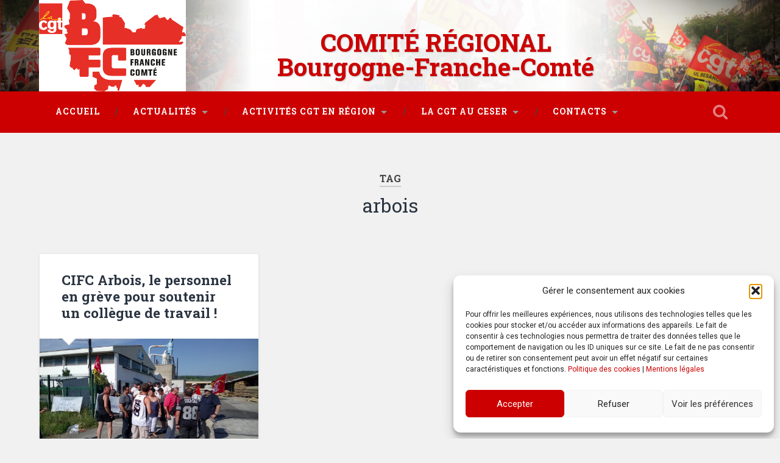

--- FILE ---
content_type: text/html; charset=UTF-8
request_url: https://cgtbourgognefranchecomte.fr/tag/arbois/
body_size: 11688
content:
<!DOCTYPE html>

<html lang="fr-FR">

	<head>

		<meta charset="UTF-8">
		<meta name="viewport" content="width=device-width, initial-scale=1.0, maximum-scale=1.0, user-scalable=no" >

		
		<title>arbois &#8211; Bourgogne-Franche-Comté</title>
<meta name='robots' content='max-image-preview:large' />
	<style>img:is([sizes="auto" i], [sizes^="auto," i]) { contain-intrinsic-size: 3000px 1500px }</style>
	<link rel="alternate" type="application/rss+xml" title="Bourgogne-Franche-Comté &raquo; Flux" href="https://cgtbourgognefranchecomte.fr/feed/" />
<link rel="alternate" type="application/rss+xml" title="Bourgogne-Franche-Comté &raquo; Flux des commentaires" href="https://cgtbourgognefranchecomte.fr/comments/feed/" />
<link rel="alternate" type="application/rss+xml" title="Bourgogne-Franche-Comté &raquo; Flux de l’étiquette arbois" href="https://cgtbourgognefranchecomte.fr/tag/arbois/feed/" />
<script type="text/javascript">
/* <![CDATA[ */
window._wpemojiSettings = {"baseUrl":"https:\/\/s.w.org\/images\/core\/emoji\/15.0.3\/72x72\/","ext":".png","svgUrl":"https:\/\/s.w.org\/images\/core\/emoji\/15.0.3\/svg\/","svgExt":".svg","source":{"concatemoji":"https:\/\/cgtbourgognefranchecomte.fr\/wp-includes\/js\/wp-emoji-release.min.js?ver=6.7.4"}};
/*! This file is auto-generated */
!function(i,n){var o,s,e;function c(e){try{var t={supportTests:e,timestamp:(new Date).valueOf()};sessionStorage.setItem(o,JSON.stringify(t))}catch(e){}}function p(e,t,n){e.clearRect(0,0,e.canvas.width,e.canvas.height),e.fillText(t,0,0);var t=new Uint32Array(e.getImageData(0,0,e.canvas.width,e.canvas.height).data),r=(e.clearRect(0,0,e.canvas.width,e.canvas.height),e.fillText(n,0,0),new Uint32Array(e.getImageData(0,0,e.canvas.width,e.canvas.height).data));return t.every(function(e,t){return e===r[t]})}function u(e,t,n){switch(t){case"flag":return n(e,"\ud83c\udff3\ufe0f\u200d\u26a7\ufe0f","\ud83c\udff3\ufe0f\u200b\u26a7\ufe0f")?!1:!n(e,"\ud83c\uddfa\ud83c\uddf3","\ud83c\uddfa\u200b\ud83c\uddf3")&&!n(e,"\ud83c\udff4\udb40\udc67\udb40\udc62\udb40\udc65\udb40\udc6e\udb40\udc67\udb40\udc7f","\ud83c\udff4\u200b\udb40\udc67\u200b\udb40\udc62\u200b\udb40\udc65\u200b\udb40\udc6e\u200b\udb40\udc67\u200b\udb40\udc7f");case"emoji":return!n(e,"\ud83d\udc26\u200d\u2b1b","\ud83d\udc26\u200b\u2b1b")}return!1}function f(e,t,n){var r="undefined"!=typeof WorkerGlobalScope&&self instanceof WorkerGlobalScope?new OffscreenCanvas(300,150):i.createElement("canvas"),a=r.getContext("2d",{willReadFrequently:!0}),o=(a.textBaseline="top",a.font="600 32px Arial",{});return e.forEach(function(e){o[e]=t(a,e,n)}),o}function t(e){var t=i.createElement("script");t.src=e,t.defer=!0,i.head.appendChild(t)}"undefined"!=typeof Promise&&(o="wpEmojiSettingsSupports",s=["flag","emoji"],n.supports={everything:!0,everythingExceptFlag:!0},e=new Promise(function(e){i.addEventListener("DOMContentLoaded",e,{once:!0})}),new Promise(function(t){var n=function(){try{var e=JSON.parse(sessionStorage.getItem(o));if("object"==typeof e&&"number"==typeof e.timestamp&&(new Date).valueOf()<e.timestamp+604800&&"object"==typeof e.supportTests)return e.supportTests}catch(e){}return null}();if(!n){if("undefined"!=typeof Worker&&"undefined"!=typeof OffscreenCanvas&&"undefined"!=typeof URL&&URL.createObjectURL&&"undefined"!=typeof Blob)try{var e="postMessage("+f.toString()+"("+[JSON.stringify(s),u.toString(),p.toString()].join(",")+"));",r=new Blob([e],{type:"text/javascript"}),a=new Worker(URL.createObjectURL(r),{name:"wpTestEmojiSupports"});return void(a.onmessage=function(e){c(n=e.data),a.terminate(),t(n)})}catch(e){}c(n=f(s,u,p))}t(n)}).then(function(e){for(var t in e)n.supports[t]=e[t],n.supports.everything=n.supports.everything&&n.supports[t],"flag"!==t&&(n.supports.everythingExceptFlag=n.supports.everythingExceptFlag&&n.supports[t]);n.supports.everythingExceptFlag=n.supports.everythingExceptFlag&&!n.supports.flag,n.DOMReady=!1,n.readyCallback=function(){n.DOMReady=!0}}).then(function(){return e}).then(function(){var e;n.supports.everything||(n.readyCallback(),(e=n.source||{}).concatemoji?t(e.concatemoji):e.wpemoji&&e.twemoji&&(t(e.twemoji),t(e.wpemoji)))}))}((window,document),window._wpemojiSettings);
/* ]]> */
</script>
<style id='wp-emoji-styles-inline-css' type='text/css'>

	img.wp-smiley, img.emoji {
		display: inline !important;
		border: none !important;
		box-shadow: none !important;
		height: 1em !important;
		width: 1em !important;
		margin: 0 0.07em !important;
		vertical-align: -0.1em !important;
		background: none !important;
		padding: 0 !important;
	}
</style>
<link rel='stylesheet' id='wp-block-library-css' href='https://cgtbourgognefranchecomte.fr/wp-includes/css/dist/block-library/style.min.css?ver=6.7.4' type='text/css' media='all' />
<style id='classic-theme-styles-inline-css' type='text/css'>
/*! This file is auto-generated */
.wp-block-button__link{color:#fff;background-color:#32373c;border-radius:9999px;box-shadow:none;text-decoration:none;padding:calc(.667em + 2px) calc(1.333em + 2px);font-size:1.125em}.wp-block-file__button{background:#32373c;color:#fff;text-decoration:none}
</style>
<style id='global-styles-inline-css' type='text/css'>
:root{--wp--preset--aspect-ratio--square: 1;--wp--preset--aspect-ratio--4-3: 4/3;--wp--preset--aspect-ratio--3-4: 3/4;--wp--preset--aspect-ratio--3-2: 3/2;--wp--preset--aspect-ratio--2-3: 2/3;--wp--preset--aspect-ratio--16-9: 16/9;--wp--preset--aspect-ratio--9-16: 9/16;--wp--preset--color--black: #000000;--wp--preset--color--cyan-bluish-gray: #abb8c3;--wp--preset--color--white: #ffffff;--wp--preset--color--pale-pink: #f78da7;--wp--preset--color--vivid-red: #cf2e2e;--wp--preset--color--luminous-vivid-orange: #ff6900;--wp--preset--color--luminous-vivid-amber: #fcb900;--wp--preset--color--light-green-cyan: #7bdcb5;--wp--preset--color--vivid-green-cyan: #00d084;--wp--preset--color--pale-cyan-blue: #8ed1fc;--wp--preset--color--vivid-cyan-blue: #0693e3;--wp--preset--color--vivid-purple: #9b51e0;--wp--preset--gradient--vivid-cyan-blue-to-vivid-purple: linear-gradient(135deg,rgba(6,147,227,1) 0%,rgb(155,81,224) 100%);--wp--preset--gradient--light-green-cyan-to-vivid-green-cyan: linear-gradient(135deg,rgb(122,220,180) 0%,rgb(0,208,130) 100%);--wp--preset--gradient--luminous-vivid-amber-to-luminous-vivid-orange: linear-gradient(135deg,rgba(252,185,0,1) 0%,rgba(255,105,0,1) 100%);--wp--preset--gradient--luminous-vivid-orange-to-vivid-red: linear-gradient(135deg,rgba(255,105,0,1) 0%,rgb(207,46,46) 100%);--wp--preset--gradient--very-light-gray-to-cyan-bluish-gray: linear-gradient(135deg,rgb(238,238,238) 0%,rgb(169,184,195) 100%);--wp--preset--gradient--cool-to-warm-spectrum: linear-gradient(135deg,rgb(74,234,220) 0%,rgb(151,120,209) 20%,rgb(207,42,186) 40%,rgb(238,44,130) 60%,rgb(251,105,98) 80%,rgb(254,248,76) 100%);--wp--preset--gradient--blush-light-purple: linear-gradient(135deg,rgb(255,206,236) 0%,rgb(152,150,240) 100%);--wp--preset--gradient--blush-bordeaux: linear-gradient(135deg,rgb(254,205,165) 0%,rgb(254,45,45) 50%,rgb(107,0,62) 100%);--wp--preset--gradient--luminous-dusk: linear-gradient(135deg,rgb(255,203,112) 0%,rgb(199,81,192) 50%,rgb(65,88,208) 100%);--wp--preset--gradient--pale-ocean: linear-gradient(135deg,rgb(255,245,203) 0%,rgb(182,227,212) 50%,rgb(51,167,181) 100%);--wp--preset--gradient--electric-grass: linear-gradient(135deg,rgb(202,248,128) 0%,rgb(113,206,126) 100%);--wp--preset--gradient--midnight: linear-gradient(135deg,rgb(2,3,129) 0%,rgb(40,116,252) 100%);--wp--preset--font-size--small: 13px;--wp--preset--font-size--medium: 20px;--wp--preset--font-size--large: 36px;--wp--preset--font-size--x-large: 42px;--wp--preset--spacing--20: 0.44rem;--wp--preset--spacing--30: 0.67rem;--wp--preset--spacing--40: 1rem;--wp--preset--spacing--50: 1.5rem;--wp--preset--spacing--60: 2.25rem;--wp--preset--spacing--70: 3.38rem;--wp--preset--spacing--80: 5.06rem;--wp--preset--shadow--natural: 6px 6px 9px rgba(0, 0, 0, 0.2);--wp--preset--shadow--deep: 12px 12px 50px rgba(0, 0, 0, 0.4);--wp--preset--shadow--sharp: 6px 6px 0px rgba(0, 0, 0, 0.2);--wp--preset--shadow--outlined: 6px 6px 0px -3px rgba(255, 255, 255, 1), 6px 6px rgba(0, 0, 0, 1);--wp--preset--shadow--crisp: 6px 6px 0px rgba(0, 0, 0, 1);}:where(.is-layout-flex){gap: 0.5em;}:where(.is-layout-grid){gap: 0.5em;}body .is-layout-flex{display: flex;}.is-layout-flex{flex-wrap: wrap;align-items: center;}.is-layout-flex > :is(*, div){margin: 0;}body .is-layout-grid{display: grid;}.is-layout-grid > :is(*, div){margin: 0;}:where(.wp-block-columns.is-layout-flex){gap: 2em;}:where(.wp-block-columns.is-layout-grid){gap: 2em;}:where(.wp-block-post-template.is-layout-flex){gap: 1.25em;}:where(.wp-block-post-template.is-layout-grid){gap: 1.25em;}.has-black-color{color: var(--wp--preset--color--black) !important;}.has-cyan-bluish-gray-color{color: var(--wp--preset--color--cyan-bluish-gray) !important;}.has-white-color{color: var(--wp--preset--color--white) !important;}.has-pale-pink-color{color: var(--wp--preset--color--pale-pink) !important;}.has-vivid-red-color{color: var(--wp--preset--color--vivid-red) !important;}.has-luminous-vivid-orange-color{color: var(--wp--preset--color--luminous-vivid-orange) !important;}.has-luminous-vivid-amber-color{color: var(--wp--preset--color--luminous-vivid-amber) !important;}.has-light-green-cyan-color{color: var(--wp--preset--color--light-green-cyan) !important;}.has-vivid-green-cyan-color{color: var(--wp--preset--color--vivid-green-cyan) !important;}.has-pale-cyan-blue-color{color: var(--wp--preset--color--pale-cyan-blue) !important;}.has-vivid-cyan-blue-color{color: var(--wp--preset--color--vivid-cyan-blue) !important;}.has-vivid-purple-color{color: var(--wp--preset--color--vivid-purple) !important;}.has-black-background-color{background-color: var(--wp--preset--color--black) !important;}.has-cyan-bluish-gray-background-color{background-color: var(--wp--preset--color--cyan-bluish-gray) !important;}.has-white-background-color{background-color: var(--wp--preset--color--white) !important;}.has-pale-pink-background-color{background-color: var(--wp--preset--color--pale-pink) !important;}.has-vivid-red-background-color{background-color: var(--wp--preset--color--vivid-red) !important;}.has-luminous-vivid-orange-background-color{background-color: var(--wp--preset--color--luminous-vivid-orange) !important;}.has-luminous-vivid-amber-background-color{background-color: var(--wp--preset--color--luminous-vivid-amber) !important;}.has-light-green-cyan-background-color{background-color: var(--wp--preset--color--light-green-cyan) !important;}.has-vivid-green-cyan-background-color{background-color: var(--wp--preset--color--vivid-green-cyan) !important;}.has-pale-cyan-blue-background-color{background-color: var(--wp--preset--color--pale-cyan-blue) !important;}.has-vivid-cyan-blue-background-color{background-color: var(--wp--preset--color--vivid-cyan-blue) !important;}.has-vivid-purple-background-color{background-color: var(--wp--preset--color--vivid-purple) !important;}.has-black-border-color{border-color: var(--wp--preset--color--black) !important;}.has-cyan-bluish-gray-border-color{border-color: var(--wp--preset--color--cyan-bluish-gray) !important;}.has-white-border-color{border-color: var(--wp--preset--color--white) !important;}.has-pale-pink-border-color{border-color: var(--wp--preset--color--pale-pink) !important;}.has-vivid-red-border-color{border-color: var(--wp--preset--color--vivid-red) !important;}.has-luminous-vivid-orange-border-color{border-color: var(--wp--preset--color--luminous-vivid-orange) !important;}.has-luminous-vivid-amber-border-color{border-color: var(--wp--preset--color--luminous-vivid-amber) !important;}.has-light-green-cyan-border-color{border-color: var(--wp--preset--color--light-green-cyan) !important;}.has-vivid-green-cyan-border-color{border-color: var(--wp--preset--color--vivid-green-cyan) !important;}.has-pale-cyan-blue-border-color{border-color: var(--wp--preset--color--pale-cyan-blue) !important;}.has-vivid-cyan-blue-border-color{border-color: var(--wp--preset--color--vivid-cyan-blue) !important;}.has-vivid-purple-border-color{border-color: var(--wp--preset--color--vivid-purple) !important;}.has-vivid-cyan-blue-to-vivid-purple-gradient-background{background: var(--wp--preset--gradient--vivid-cyan-blue-to-vivid-purple) !important;}.has-light-green-cyan-to-vivid-green-cyan-gradient-background{background: var(--wp--preset--gradient--light-green-cyan-to-vivid-green-cyan) !important;}.has-luminous-vivid-amber-to-luminous-vivid-orange-gradient-background{background: var(--wp--preset--gradient--luminous-vivid-amber-to-luminous-vivid-orange) !important;}.has-luminous-vivid-orange-to-vivid-red-gradient-background{background: var(--wp--preset--gradient--luminous-vivid-orange-to-vivid-red) !important;}.has-very-light-gray-to-cyan-bluish-gray-gradient-background{background: var(--wp--preset--gradient--very-light-gray-to-cyan-bluish-gray) !important;}.has-cool-to-warm-spectrum-gradient-background{background: var(--wp--preset--gradient--cool-to-warm-spectrum) !important;}.has-blush-light-purple-gradient-background{background: var(--wp--preset--gradient--blush-light-purple) !important;}.has-blush-bordeaux-gradient-background{background: var(--wp--preset--gradient--blush-bordeaux) !important;}.has-luminous-dusk-gradient-background{background: var(--wp--preset--gradient--luminous-dusk) !important;}.has-pale-ocean-gradient-background{background: var(--wp--preset--gradient--pale-ocean) !important;}.has-electric-grass-gradient-background{background: var(--wp--preset--gradient--electric-grass) !important;}.has-midnight-gradient-background{background: var(--wp--preset--gradient--midnight) !important;}.has-small-font-size{font-size: var(--wp--preset--font-size--small) !important;}.has-medium-font-size{font-size: var(--wp--preset--font-size--medium) !important;}.has-large-font-size{font-size: var(--wp--preset--font-size--large) !important;}.has-x-large-font-size{font-size: var(--wp--preset--font-size--x-large) !important;}
:where(.wp-block-post-template.is-layout-flex){gap: 1.25em;}:where(.wp-block-post-template.is-layout-grid){gap: 1.25em;}
:where(.wp-block-columns.is-layout-flex){gap: 2em;}:where(.wp-block-columns.is-layout-grid){gap: 2em;}
:root :where(.wp-block-pullquote){font-size: 1.5em;line-height: 1.6;}
</style>
<link rel='stylesheet' id='cmplz-general-css' href='https://cgtbourgognefranchecomte.fr/wp-content/plugins/complianz-gdpr/assets/css/cookieblocker.min.css?ver=1765982700' type='text/css' media='all' />
<link rel='stylesheet' id='newsletter-css' href='https://cgtbourgognefranchecomte.fr/wp-content/plugins/newsletter/style.css?ver=9.1.1' type='text/css' media='all' />
<link rel='stylesheet' id='baskerville_googleFonts-css' href='//fonts.googleapis.com/css?family=Roboto+Slab%3A400%2C700%7CRoboto%3A400%2C400italic%2C700%2C700italic%2C300%7CPacifico%3A400&#038;ver=6.7.4' type='text/css' media='all' />
<link rel='stylesheet' id='baskerville_style-css' href='https://cgtbourgognefranchecomte.fr/wp-content/themes/baskervillechild/style.css?ver=6.7.4' type='text/css' media='all' />
<script type="text/javascript" src="https://cgtbourgognefranchecomte.fr/wp-includes/js/jquery/jquery.min.js?ver=3.7.1" id="jquery-core-js"></script>
<script type="text/javascript" src="https://cgtbourgognefranchecomte.fr/wp-includes/js/jquery/jquery-migrate.min.js?ver=3.4.1" id="jquery-migrate-js"></script>
<link rel="https://api.w.org/" href="https://cgtbourgognefranchecomte.fr/wp-json/" /><link rel="alternate" title="JSON" type="application/json" href="https://cgtbourgognefranchecomte.fr/wp-json/wp/v2/tags/90" /><link rel="EditURI" type="application/rsd+xml" title="RSD" href="https://cgtbourgognefranchecomte.fr/xmlrpc.php?rsd" />
<meta name="generator" content="WordPress 6.7.4" />
			<style>.cmplz-hidden {
					display: none !important;
				}</style>
	</head>

	<body data-cmplz=1 class="archive tag tag-arbois tag-90 has-featured-image">

		<div class="header section small-padding bg-dark bg-image" style="background-image: url(https://cgtbourgognefranchecomte.fr/wp-content/uploads/2022/09/cropped-bandeau.png);">

			<div class="cover"></div>

			<div class="header-search-block bg-graphite hidden">

				<form method="get" class="searchform" action="https://cgtbourgognefranchecomte.fr/">
	<input type="search" value="" placeholder="Rechercher..." name="s" class="s" /> 
	<input type="submit" class="searchsubmit" value="Search">
</form>
			</div> <!-- /header-search-block -->

			<div class="header-inner section-inner">

				
						<h1 class="blog-title">
							<a href="https://cgtbourgognefranchecomte.fr" title="Bourgogne-Franche-Comté &mdash; " rel="home">COMITÉ RÉGIONAL <br>Bourgogne-Franche-Comté</a>
						</h1>

						
				
			</div> <!-- /header-inner -->

		</div> <!-- /header -->

		<div class="navigation section no-padding bg-dark">

			<div class="navigation-inner section-inner">

				<div class="nav-toggle fleft hidden">

					<div class="bar"></div>
					<div class="bar"></div>
					<div class="bar"></div>

					<div class="clear"></div>

				</div>

				<ul class="main-menu">

					<li id="menu-item-246" class="menu-item menu-item-type-custom menu-item-object-custom menu-item-home menu-item-246"><a href="https://cgtbourgognefranchecomte.fr">Accueil</a></li>
<li id="menu-item-14" class="menu-item menu-item-type-taxonomy menu-item-object-category menu-item-has-children has-children menu-item-14"><a href="https://cgtbourgognefranchecomte.fr/category/actualites/">Actualités</a>
<ul class="sub-menu">
	<li id="menu-item-15" class="menu-item menu-item-type-taxonomy menu-item-object-category menu-item-15"><a href="https://cgtbourgognefranchecomte.fr/category/actualites/actus-communiques/">Communiqués</a></li>
	<li id="menu-item-507" class="menu-item menu-item-type-taxonomy menu-item-object-category menu-item-507"><a href="https://cgtbourgognefranchecomte.fr/category/actualites/initiatives/">Initiatives</a></li>
</ul>
</li>
<li id="menu-item-7" class="menu-item menu-item-type-taxonomy menu-item-object-category menu-item-has-children has-children menu-item-7"><a href="https://cgtbourgognefranchecomte.fr/category/activites-en-region/">Activités CGT en région</a>
<ul class="sub-menu">
	<li id="menu-item-10" class="menu-item menu-item-type-taxonomy menu-item-object-category menu-item-10"><a href="https://cgtbourgognefranchecomte.fr/category/activites-en-region/activites-en-region-formation-pro/">Emploi / Formation Professionnelle</a></li>
	<li id="menu-item-13" class="menu-item menu-item-type-taxonomy menu-item-object-category menu-item-13"><a href="https://cgtbourgognefranchecomte.fr/category/activites-en-region/activites-en-region-travailsantehandicap/">Travail / Santé / Handicap</a></li>
	<li id="menu-item-11" class="menu-item menu-item-type-taxonomy menu-item-object-category menu-item-11"><a href="https://cgtbourgognefranchecomte.fr/category/activites-en-region/activites-en-region-protectionsoc-sante/">Protection sociale / Santé</a></li>
	<li id="menu-item-9" class="menu-item menu-item-type-taxonomy menu-item-object-category menu-item-9"><a href="https://cgtbourgognefranchecomte.fr/category/activites-en-region/activites-en-region-egalite-femmes-hommes/">Egalité Femmes / Hommes</a></li>
	<li id="menu-item-8" class="menu-item menu-item-type-taxonomy menu-item-object-category menu-item-8"><a href="https://cgtbourgognefranchecomte.fr/category/activites-en-region/activites-en-region-artisanat-tpe/">Artisanat / TPE</a></li>
	<li id="menu-item-557" class="menu-item menu-item-type-taxonomy menu-item-object-category menu-item-557"><a href="https://cgtbourgognefranchecomte.fr/category/activites-en-region/activites-en-region-transports/">Transports</a></li>
</ul>
</li>
<li id="menu-item-29" class="menu-item menu-item-type-taxonomy menu-item-object-category menu-item-has-children has-children menu-item-29"><a href="https://cgtbourgognefranchecomte.fr/category/ceser/">La CGT au CESER</a>
<ul class="sub-menu">
	<li id="menu-item-31" class="menu-item menu-item-type-taxonomy menu-item-object-category menu-item-31"><a href="https://cgtbourgognefranchecomte.fr/category/ceser/ceser-dossiers/">Dossiers</a></li>
	<li id="menu-item-30" class="menu-item menu-item-type-taxonomy menu-item-object-category menu-item-30"><a href="https://cgtbourgognefranchecomte.fr/category/ceser/ceser-declarations/">Déclarations</a></li>
</ul>
</li>
<li id="menu-item-24" class="menu-item menu-item-type-taxonomy menu-item-object-category menu-item-has-children has-children menu-item-24"><a href="https://cgtbourgognefranchecomte.fr/category/contacts/">Contacts</a>
<ul class="sub-menu">
	<li id="menu-item-28" class="menu-item menu-item-type-taxonomy menu-item-object-category menu-item-28"><a href="https://cgtbourgognefranchecomte.fr/category/contacts/contacts-syndiquer/">Se syndiquer</a></li>
	<li id="menu-item-25" class="menu-item menu-item-type-taxonomy menu-item-object-category menu-item-25"><a href="https://cgtbourgognefranchecomte.fr/category/contacts/contacts-cgt-dans-les-departements/">La CGT dans les départements</a></li>
	<li id="menu-item-27" class="menu-item menu-item-type-taxonomy menu-item-object-category menu-item-27"><a href="https://cgtbourgognefranchecomte.fr/category/contacts/contacts-nous-contacter/">Nous contacter</a></li>
</ul>
</li>

				 </ul> <!-- /main-menu -->

				 <a class="search-toggle fright" href="#"></a>

				 <div class="clear"></div>

			</div> <!-- /navigation-inner -->

		</div> <!-- /navigation -->

		<div class="mobile-navigation section bg-graphite no-padding hidden">

			<ul class="mobile-menu">

				<li class="menu-item menu-item-type-custom menu-item-object-custom menu-item-home menu-item-246"><a href="https://cgtbourgognefranchecomte.fr">Accueil</a></li>
<li class="menu-item menu-item-type-taxonomy menu-item-object-category menu-item-has-children has-children menu-item-14"><a href="https://cgtbourgognefranchecomte.fr/category/actualites/">Actualités</a>
<ul class="sub-menu">
	<li class="menu-item menu-item-type-taxonomy menu-item-object-category menu-item-15"><a href="https://cgtbourgognefranchecomte.fr/category/actualites/actus-communiques/">Communiqués</a></li>
	<li class="menu-item menu-item-type-taxonomy menu-item-object-category menu-item-507"><a href="https://cgtbourgognefranchecomte.fr/category/actualites/initiatives/">Initiatives</a></li>
</ul>
</li>
<li class="menu-item menu-item-type-taxonomy menu-item-object-category menu-item-has-children has-children menu-item-7"><a href="https://cgtbourgognefranchecomte.fr/category/activites-en-region/">Activités CGT en région</a>
<ul class="sub-menu">
	<li class="menu-item menu-item-type-taxonomy menu-item-object-category menu-item-10"><a href="https://cgtbourgognefranchecomte.fr/category/activites-en-region/activites-en-region-formation-pro/">Emploi / Formation Professionnelle</a></li>
	<li class="menu-item menu-item-type-taxonomy menu-item-object-category menu-item-13"><a href="https://cgtbourgognefranchecomte.fr/category/activites-en-region/activites-en-region-travailsantehandicap/">Travail / Santé / Handicap</a></li>
	<li class="menu-item menu-item-type-taxonomy menu-item-object-category menu-item-11"><a href="https://cgtbourgognefranchecomte.fr/category/activites-en-region/activites-en-region-protectionsoc-sante/">Protection sociale / Santé</a></li>
	<li class="menu-item menu-item-type-taxonomy menu-item-object-category menu-item-9"><a href="https://cgtbourgognefranchecomte.fr/category/activites-en-region/activites-en-region-egalite-femmes-hommes/">Egalité Femmes / Hommes</a></li>
	<li class="menu-item menu-item-type-taxonomy menu-item-object-category menu-item-8"><a href="https://cgtbourgognefranchecomte.fr/category/activites-en-region/activites-en-region-artisanat-tpe/">Artisanat / TPE</a></li>
	<li class="menu-item menu-item-type-taxonomy menu-item-object-category menu-item-557"><a href="https://cgtbourgognefranchecomte.fr/category/activites-en-region/activites-en-region-transports/">Transports</a></li>
</ul>
</li>
<li class="menu-item menu-item-type-taxonomy menu-item-object-category menu-item-has-children has-children menu-item-29"><a href="https://cgtbourgognefranchecomte.fr/category/ceser/">La CGT au CESER</a>
<ul class="sub-menu">
	<li class="menu-item menu-item-type-taxonomy menu-item-object-category menu-item-31"><a href="https://cgtbourgognefranchecomte.fr/category/ceser/ceser-dossiers/">Dossiers</a></li>
	<li class="menu-item menu-item-type-taxonomy menu-item-object-category menu-item-30"><a href="https://cgtbourgognefranchecomte.fr/category/ceser/ceser-declarations/">Déclarations</a></li>
</ul>
</li>
<li class="menu-item menu-item-type-taxonomy menu-item-object-category menu-item-has-children has-children menu-item-24"><a href="https://cgtbourgognefranchecomte.fr/category/contacts/">Contacts</a>
<ul class="sub-menu">
	<li class="menu-item menu-item-type-taxonomy menu-item-object-category menu-item-28"><a href="https://cgtbourgognefranchecomte.fr/category/contacts/contacts-syndiquer/">Se syndiquer</a></li>
	<li class="menu-item menu-item-type-taxonomy menu-item-object-category menu-item-25"><a href="https://cgtbourgognefranchecomte.fr/category/contacts/contacts-cgt-dans-les-departements/">La CGT dans les départements</a></li>
	<li class="menu-item menu-item-type-taxonomy menu-item-object-category menu-item-27"><a href="https://cgtbourgognefranchecomte.fr/category/contacts/contacts-nous-contacter/">Nous contacter</a></li>
</ul>
</li>

			 </ul> <!-- /main-menu -->

		</div> <!-- /mobile-navigation -->
<div class="wrapper section medium-padding">

	<div class="page-title section-inner">
		
					<h5>Tag</h5> <h3>arbois</h3>
				
				
	</div> <!-- /page-title -->
	
	<div class="content section-inner">
	
			
			<div class="posts">
			
							
								
					<div class="post-container">
				
						<div id="post-953" class="post-953 post type-post status-publish format-standard has-post-thumbnail hentry category-accueil category-initiatives tag-arbois tag-cifc tag-greve tag-licenciement">
				
							<div class="post-header">
	
    <h2 class="post-title"><a href="https://cgtbourgognefranchecomte.fr/2017/06/21/cifc-arbois-le-personnel-en-greve-pour-soutenir-un-collegue-de-travail/" rel="bookmark" title="CIFC Arbois, le personnel en grève pour soutenir un collègue de travail !">CIFC Arbois, le personnel en grève pour soutenir un collègue de travail !</a></h2>
    
        
</div> <!-- /post-header -->


	<div class="featured-media">
	
		<a href="https://cgtbourgognefranchecomte.fr/2017/06/21/cifc-arbois-le-personnel-en-greve-pour-soutenir-un-collegue-de-travail/" rel="bookmark" title="CIFC Arbois, le personnel en grève pour soutenir un collègue de travail !">
		
			<img width="600" height="338" src="https://cgtbourgognefranchecomte.fr/wp-content/uploads/2017/06/DSC_0173-Copier-600x338.jpg" class="attachment-post-thumbnail size-post-thumbnail wp-post-image" alt="" decoding="async" fetchpriority="high" srcset="https://cgtbourgognefranchecomte.fr/wp-content/uploads/2017/06/DSC_0173-Copier-600x338.jpg 600w, https://cgtbourgognefranchecomte.fr/wp-content/uploads/2017/06/DSC_0173-Copier-300x169.jpg 300w, https://cgtbourgognefranchecomte.fr/wp-content/uploads/2017/06/DSC_0173-Copier-768x432.jpg 768w, https://cgtbourgognefranchecomte.fr/wp-content/uploads/2017/06/DSC_0173-Copier-1024x576.jpg 1024w, https://cgtbourgognefranchecomte.fr/wp-content/uploads/2017/06/DSC_0173-Copier-945x532.jpg 945w, https://cgtbourgognefranchecomte.fr/wp-content/uploads/2017/06/DSC_0173-Copier.jpg 1920w" sizes="(max-width: 600px) 100vw, 600px" />			
		</a>
				
	</div> <!-- /featured-media -->
		
									                                    	    
<div class="post-excerpt">
	    		            			            	                                                                                            
	<p><a class="more-link" href="https://cgtbourgognefranchecomte.fr/2017/06/21/cifc-arbois-le-personnel-en-greve-pour-soutenir-un-collegue-de-travail/">Lire l&rsquo;article &rarr;</a></p>

</div> <!-- /post-excerpt -->
			<!-- Go to www.addthis.com/dashboard to customize your tools --> <div class="addthis_inline_share_toolbox" data-url="https://cgtbourgognefranchecomte.fr/2017/06/21/cifc-arbois-le-personnel-en-greve-pour-soutenir-un-collegue-de-travail/"  data-title="CIFC Arbois, le personnel en grève pour soutenir un collègue de travail !"></div>
		<div class="clear"></div>

	<div class="post-meta">

		<a class="post-date" href="https://cgtbourgognefranchecomte.fr/2017/06/21/cifc-arbois-le-personnel-en-greve-pour-soutenir-un-collegue-de-travail/" title="CIFC Arbois, le personnel en grève pour soutenir un collègue de travail !">21/06/2017</a>
		
		<a href="https://cgtbourgognefranchecomte.fr/2017/06/21/cifc-arbois-le-personnel-en-greve-pour-soutenir-un-collegue-de-travail/#respond" class="post-comments" >0</a>
	
	</div> <!-- /post-meta -->
	
           
<div class="clear"></div>							
							<div class="clear"></div>
							
						</div> <!-- /post -->
					
					</div>
					
											
			</div> <!-- /posts -->
						
								
			
	</div> <!-- /content -->

</div> <!-- /wrapper -->

<div class="footer section medium-padding bg-graphite">

	<div class="section-inner row">

		
			<div class="column column-1 one-third">

				<div class="widgets">

					<div id="search" class="widget widget_search">

						<div class="widget-content">

							<h3 class="widget-title">Search form</h3>
			                <form method="get" class="searchform" action="https://cgtbourgognefranchecomte.fr/">
	<input type="search" value="" placeholder="Rechercher..." name="s" class="s" /> 
	<input type="submit" class="searchsubmit" value="Search">
</form>
						</div>

	                </div>

				</div>

			</div>

		 <!-- /footer-a -->

		
			<div class="column column-2 one-third">

				<div class="widgets">

					<div class="widget widget_recent_entries">

						<div class="widget-content">

							<h3 class="widget-title">Latest posts</h3>

							<ul>
				                <li><a href="https://cgtbourgognefranchecomte.fr/2025/12/23/bonnes-fetes-de-fin-dannee-solidaires-et-combatives-et-rendez-vous-en-2026-pour-encore-faire-entendre-nos-revendications/" title="Bonnes fêtes de fin d&#039;année, solidaires et combatives et rendez-vous en 2026 pour encore faire entendre nos revendications" >Bonnes fêtes de fin d'année, solidaires et combatives et rendez-vous en 2026 pour encore faire entendre nos revendications</a> </li> <li><a href="https://cgtbourgognefranchecomte.fr/2025/12/15/seance-pleniere-du-ceser-du-09-decembre-2025/" title="Séance plénière du CESER du 09 décembre 2025" >Séance plénière du CESER du 09 décembre 2025</a> </li> <li><a href="https://cgtbourgognefranchecomte.fr/2025/11/25/mobilisations-du-02-decembre-2025/" title="Mobilisations du 02 décembre 2025 - TOUS EN GRÈVE et dans les MANIFESTATIONS pour dire NON au budget d&#039;austérité du gouvernement." >Mobilisations du 02 décembre 2025 - TOUS EN GRÈVE et dans les MANIFESTATIONS pour dire NON au budget d'austérité du gouvernement.</a> </li> <li><a href="https://cgtbourgognefranchecomte.fr/2025/11/21/tribune-vive-la-cotisation-sociale/" title="[Tribune] Vive la cotisation sociale !" >[Tribune] Vive la cotisation sociale !</a> </li> <li><a href="https://cgtbourgognefranchecomte.fr/2025/11/21/seance-pleniere-du-ceser-du-12-novembre-2025/" title="Séance plénière du CESER du 12 novembre 2025" >Séance plénière du CESER du 12 novembre 2025</a> </li> 							</ul>

						</div>

	                </div>

				</div> <!-- /widgets -->

			</div>

		 <!-- /footer-b -->

		
			<div class="column column-3 one-third">

				<div id="meta" class="widget widget_text">
					<div class="widget-content">

						<h3 class="widget-title">Text widget</h3>
						<p>These widgets are displayed because you haven't added any widgets of your own yet. You can do so at Appearance > Widgets in the WordPress settings.</p>

					</div>
                </div>

			</div>

		 <!-- /footer-c -->

		<div class="clear"></div>

	</div> <!-- /footer-inner -->

</div> <!-- /footer -->

<div class="credits section bg-dark small-padding">

	<div class="credits-inner section-inner">

		<p class="credits-left fleft">

			&copy; 2026			<a href="https://cgtbourgognefranchecomte.fr" title="Bourgogne-Franche-Comté">CGT Bourgogne-Franche-Comté</a>
			<span> &mdash; <a href='https://cgtbourgognefranchecomte.fr/mentions-legales-et-utilisation-des-cookies/'>Mentions Légales, infos & utilisation des cookies</a></span>
		</p>

		<p class="credits-right fright">

			<a class="tothetop" title="Remonter" href="#"><img src="https://cgtbourgognefranchecomte.fr/remonter.png"></a>

		</p>

		<div class="clear"></div>

	</div> <!-- /credits-inner -->

</div> <!-- /credits -->


<!-- Consent Management powered by Complianz | GDPR/CCPA Cookie Consent https://wordpress.org/plugins/complianz-gdpr -->
<div id="cmplz-cookiebanner-container"><div class="cmplz-cookiebanner cmplz-hidden banner-1 bottom-right-view-preferences optin cmplz-bottom-right cmplz-categories-type-view-preferences" aria-modal="true" data-nosnippet="true" role="dialog" aria-live="polite" aria-labelledby="cmplz-header-1-optin" aria-describedby="cmplz-message-1-optin">
	<div class="cmplz-header">
		<div class="cmplz-logo"></div>
		<div class="cmplz-title" id="cmplz-header-1-optin">Gérer le consentement aux cookies</div>
		<div class="cmplz-close" tabindex="0" role="button" aria-label="Fermer la boîte de dialogue">
			<svg aria-hidden="true" focusable="false" data-prefix="fas" data-icon="times" class="svg-inline--fa fa-times fa-w-11" role="img" xmlns="http://www.w3.org/2000/svg" viewBox="0 0 352 512"><path fill="currentColor" d="M242.72 256l100.07-100.07c12.28-12.28 12.28-32.19 0-44.48l-22.24-22.24c-12.28-12.28-32.19-12.28-44.48 0L176 189.28 75.93 89.21c-12.28-12.28-32.19-12.28-44.48 0L9.21 111.45c-12.28 12.28-12.28 32.19 0 44.48L109.28 256 9.21 356.07c-12.28 12.28-12.28 32.19 0 44.48l22.24 22.24c12.28 12.28 32.2 12.28 44.48 0L176 322.72l100.07 100.07c12.28 12.28 32.2 12.28 44.48 0l22.24-22.24c12.28-12.28 12.28-32.19 0-44.48L242.72 256z"></path></svg>
		</div>
	</div>

	<div class="cmplz-divider cmplz-divider-header"></div>
	<div class="cmplz-body">
		<div class="cmplz-message" id="cmplz-message-1-optin">Pour offrir les meilleures expériences, nous utilisons des technologies telles que les cookies pour stocker et/ou accéder aux informations des appareils. Le fait de consentir à ces technologies nous permettra de traiter des données telles que le comportement de navigation ou les ID uniques sur ce site. Le fait de ne pas consentir ou de retirer son consentement peut avoir un effet négatif sur certaines caractéristiques et fonctions. <a href="https://cgtbourgognefranchecomte.fr/politique-de-cookies-ue/">Politique des cookies</a> | <a href="https://cgtbourgognefranchecomte.fr/mentions-legales-et-utilisation-des-cookies/">Mentions légales</a></div>
		<!-- categories start -->
		<div class="cmplz-categories">
			<details class="cmplz-category cmplz-functional" >
				<summary>
						<span class="cmplz-category-header">
							<span class="cmplz-category-title">Fonctionnel</span>
							<span class='cmplz-always-active'>
								<span class="cmplz-banner-checkbox">
									<input type="checkbox"
										   id="cmplz-functional-optin"
										   data-category="cmplz_functional"
										   class="cmplz-consent-checkbox cmplz-functional"
										   size="40"
										   value="1"/>
									<label class="cmplz-label" for="cmplz-functional-optin"><span class="screen-reader-text">Fonctionnel</span></label>
								</span>
								Toujours activé							</span>
							<span class="cmplz-icon cmplz-open">
								<svg xmlns="http://www.w3.org/2000/svg" viewBox="0 0 448 512"  height="18" ><path d="M224 416c-8.188 0-16.38-3.125-22.62-9.375l-192-192c-12.5-12.5-12.5-32.75 0-45.25s32.75-12.5 45.25 0L224 338.8l169.4-169.4c12.5-12.5 32.75-12.5 45.25 0s12.5 32.75 0 45.25l-192 192C240.4 412.9 232.2 416 224 416z"/></svg>
							</span>
						</span>
				</summary>
				<div class="cmplz-description">
					<span class="cmplz-description-functional">Le stockage ou l’accès technique est strictement nécessaire dans la finalité d’intérêt légitime de permettre l’utilisation d’un service spécifique explicitement demandé par l’abonné ou l’utilisateur, ou dans le seul but d’effectuer la transmission d’une communication sur un réseau de communications électroniques.</span>
				</div>
			</details>

			<details class="cmplz-category cmplz-preferences" >
				<summary>
						<span class="cmplz-category-header">
							<span class="cmplz-category-title">Préférences</span>
							<span class="cmplz-banner-checkbox">
								<input type="checkbox"
									   id="cmplz-preferences-optin"
									   data-category="cmplz_preferences"
									   class="cmplz-consent-checkbox cmplz-preferences"
									   size="40"
									   value="1"/>
								<label class="cmplz-label" for="cmplz-preferences-optin"><span class="screen-reader-text">Préférences</span></label>
							</span>
							<span class="cmplz-icon cmplz-open">
								<svg xmlns="http://www.w3.org/2000/svg" viewBox="0 0 448 512"  height="18" ><path d="M224 416c-8.188 0-16.38-3.125-22.62-9.375l-192-192c-12.5-12.5-12.5-32.75 0-45.25s32.75-12.5 45.25 0L224 338.8l169.4-169.4c12.5-12.5 32.75-12.5 45.25 0s12.5 32.75 0 45.25l-192 192C240.4 412.9 232.2 416 224 416z"/></svg>
							</span>
						</span>
				</summary>
				<div class="cmplz-description">
					<span class="cmplz-description-preferences">Le stockage ou l’accès technique est nécessaire dans la finalité d’intérêt légitime de stocker des préférences qui ne sont pas demandées par l’abonné ou l’utilisateur.</span>
				</div>
			</details>

			<details class="cmplz-category cmplz-statistics" >
				<summary>
						<span class="cmplz-category-header">
							<span class="cmplz-category-title">Statistiques</span>
							<span class="cmplz-banner-checkbox">
								<input type="checkbox"
									   id="cmplz-statistics-optin"
									   data-category="cmplz_statistics"
									   class="cmplz-consent-checkbox cmplz-statistics"
									   size="40"
									   value="1"/>
								<label class="cmplz-label" for="cmplz-statistics-optin"><span class="screen-reader-text">Statistiques</span></label>
							</span>
							<span class="cmplz-icon cmplz-open">
								<svg xmlns="http://www.w3.org/2000/svg" viewBox="0 0 448 512"  height="18" ><path d="M224 416c-8.188 0-16.38-3.125-22.62-9.375l-192-192c-12.5-12.5-12.5-32.75 0-45.25s32.75-12.5 45.25 0L224 338.8l169.4-169.4c12.5-12.5 32.75-12.5 45.25 0s12.5 32.75 0 45.25l-192 192C240.4 412.9 232.2 416 224 416z"/></svg>
							</span>
						</span>
				</summary>
				<div class="cmplz-description">
					<span class="cmplz-description-statistics">Le stockage ou l’accès technique qui est utilisé exclusivement à des fins statistiques.</span>
					<span class="cmplz-description-statistics-anonymous">Le stockage ou l’accès technique qui est utilisé exclusivement dans des finalités statistiques anonymes. En l’absence d’une assignation à comparaître, d’une conformité volontaire de la part de votre fournisseur d’accès à internet ou d’enregistrements supplémentaires provenant d’une tierce partie, les informations stockées ou extraites à cette seule fin ne peuvent généralement pas être utilisées pour vous identifier.</span>
				</div>
			</details>
			<details class="cmplz-category cmplz-marketing" >
				<summary>
						<span class="cmplz-category-header">
							<span class="cmplz-category-title">Marketing</span>
							<span class="cmplz-banner-checkbox">
								<input type="checkbox"
									   id="cmplz-marketing-optin"
									   data-category="cmplz_marketing"
									   class="cmplz-consent-checkbox cmplz-marketing"
									   size="40"
									   value="1"/>
								<label class="cmplz-label" for="cmplz-marketing-optin"><span class="screen-reader-text">Marketing</span></label>
							</span>
							<span class="cmplz-icon cmplz-open">
								<svg xmlns="http://www.w3.org/2000/svg" viewBox="0 0 448 512"  height="18" ><path d="M224 416c-8.188 0-16.38-3.125-22.62-9.375l-192-192c-12.5-12.5-12.5-32.75 0-45.25s32.75-12.5 45.25 0L224 338.8l169.4-169.4c12.5-12.5 32.75-12.5 45.25 0s12.5 32.75 0 45.25l-192 192C240.4 412.9 232.2 416 224 416z"/></svg>
							</span>
						</span>
				</summary>
				<div class="cmplz-description">
					<span class="cmplz-description-marketing">Le stockage ou l’accès technique est nécessaire pour créer des profils d’utilisateurs afin d’envoyer des publicités, ou pour suivre l’utilisateur sur un site web ou sur plusieurs sites web ayant des finalités marketing similaires.</span>
				</div>
			</details>
		</div><!-- categories end -->
			</div>

	<div class="cmplz-links cmplz-information">
		<ul>
			<li><a class="cmplz-link cmplz-manage-options cookie-statement" href="#" data-relative_url="#cmplz-manage-consent-container">Gérer les options</a></li>
			<li><a class="cmplz-link cmplz-manage-third-parties cookie-statement" href="#" data-relative_url="#cmplz-cookies-overview">Gérer les services</a></li>
			<li><a class="cmplz-link cmplz-manage-vendors tcf cookie-statement" href="#" data-relative_url="#cmplz-tcf-wrapper">Gérer {vendor_count} fournisseurs</a></li>
			<li><a class="cmplz-link cmplz-external cmplz-read-more-purposes tcf" target="_blank" rel="noopener noreferrer nofollow" href="https://cookiedatabase.org/tcf/purposes/" aria-label="En savoir plus sur les finalités de TCF de la base de données de cookies">En savoir plus sur ces finalités</a></li>
		</ul>
			</div>

	<div class="cmplz-divider cmplz-footer"></div>

	<div class="cmplz-buttons">
		<button class="cmplz-btn cmplz-accept">Accepter</button>
		<button class="cmplz-btn cmplz-deny">Refuser</button>
		<button class="cmplz-btn cmplz-view-preferences">Voir les préférences</button>
		<button class="cmplz-btn cmplz-save-preferences">Enregistrer les préférences</button>
		<a class="cmplz-btn cmplz-manage-options tcf cookie-statement" href="#" data-relative_url="#cmplz-manage-consent-container">Voir les préférences</a>
			</div>

	
	<div class="cmplz-documents cmplz-links">
		<ul>
			<li><a class="cmplz-link cookie-statement" href="#" data-relative_url="">{title}</a></li>
			<li><a class="cmplz-link privacy-statement" href="#" data-relative_url="">{title}</a></li>
			<li><a class="cmplz-link impressum" href="#" data-relative_url="">{title}</a></li>
		</ul>
			</div>
</div>
</div>
					<div id="cmplz-manage-consent" data-nosnippet="true"><button class="cmplz-btn cmplz-hidden cmplz-manage-consent manage-consent-1">Gérer les cookies</button>

</div><script type="text/javascript" src="https://cgtbourgognefranchecomte.fr/wp-includes/js/imagesloaded.min.js?ver=5.0.0" id="imagesloaded-js"></script>
<script type="text/javascript" src="https://cgtbourgognefranchecomte.fr/wp-includes/js/masonry.min.js?ver=4.2.2" id="masonry-js"></script>
<script type="text/javascript" src="https://cgtbourgognefranchecomte.fr/wp-content/themes/baskervillechild/js/imagesloaded.pkgd.js?ver=6.7.4" id="baskerville_imagesloaded-js"></script>
<script type="text/javascript" src="https://cgtbourgognefranchecomte.fr/wp-content/themes/baskervillechild/js/flexslider.min.js?ver=6.7.4" id="baskerville_flexslider-js"></script>
<script type="text/javascript" src="https://cgtbourgognefranchecomte.fr/wp-content/themes/baskervillechild/js/global.js?ver=6.7.4" id="baskerville_global-js"></script>
<script type="text/javascript" id="newsletter-js-extra">
/* <![CDATA[ */
var newsletter_data = {"action_url":"https:\/\/cgtbourgognefranchecomte.fr\/wp-admin\/admin-ajax.php"};
/* ]]> */
</script>
<script type="text/javascript" src="https://cgtbourgognefranchecomte.fr/wp-content/plugins/newsletter/main.js?ver=9.1.1" id="newsletter-js"></script>
<script type="text/javascript" id="cmplz-cookiebanner-js-extra">
/* <![CDATA[ */
var complianz = {"prefix":"cmplz_","user_banner_id":"1","set_cookies":[],"block_ajax_content":"","banner_version":"18","version":"7.4.4.2","store_consent":"","do_not_track_enabled":"","consenttype":"optin","region":"eu","geoip":"","dismiss_timeout":"","disable_cookiebanner":"","soft_cookiewall":"","dismiss_on_scroll":"","cookie_expiry":"365","url":"https:\/\/cgtbourgognefranchecomte.fr\/wp-json\/complianz\/v1\/","locale":"lang=fr&locale=fr_FR","set_cookies_on_root":"","cookie_domain":"","current_policy_id":"14","cookie_path":"\/","categories":{"statistics":"statistiques","marketing":"marketing"},"tcf_active":"","placeholdertext":"Cliquez pour accepter les cookies {category} et activer ce contenu","css_file":"https:\/\/cgtbourgognefranchecomte.fr\/wp-content\/uploads\/complianz\/css\/banner-{banner_id}-{type}.css?v=18","page_links":{"eu":{"cookie-statement":{"title":"Politique de cookies ","url":"https:\/\/cgtbourgognefranchecomte.fr\/politique-de-cookies-ue\/"},"privacy-statement":{"title":"Mentions L\u00e9gales","url":"https:\/\/cgtbourgognefranchecomte.fr\/mentions-legales-et-utilisation-des-cookies\/"},"impressum":{"title":"Mentions L\u00e9gales","url":"https:\/\/cgtbourgognefranchecomte.fr\/mentions-legales-et-utilisation-des-cookies\/"}},"us":{"impressum":{"title":"Mentions L\u00e9gales","url":"https:\/\/cgtbourgognefranchecomte.fr\/mentions-legales-et-utilisation-des-cookies\/"}},"uk":{"impressum":{"title":"Mentions L\u00e9gales","url":"https:\/\/cgtbourgognefranchecomte.fr\/mentions-legales-et-utilisation-des-cookies\/"}},"ca":{"impressum":{"title":"Mentions L\u00e9gales","url":"https:\/\/cgtbourgognefranchecomte.fr\/mentions-legales-et-utilisation-des-cookies\/"}},"au":{"impressum":{"title":"Mentions L\u00e9gales","url":"https:\/\/cgtbourgognefranchecomte.fr\/mentions-legales-et-utilisation-des-cookies\/"}},"za":{"impressum":{"title":"Mentions L\u00e9gales","url":"https:\/\/cgtbourgognefranchecomte.fr\/mentions-legales-et-utilisation-des-cookies\/"}},"br":{"impressum":{"title":"Mentions L\u00e9gales","url":"https:\/\/cgtbourgognefranchecomte.fr\/mentions-legales-et-utilisation-des-cookies\/"}}},"tm_categories":"1","forceEnableStats":"","preview":"","clean_cookies":"","aria_label":"Cliquez pour accepter les cookies {category} et activer ce contenu"};
/* ]]> */
</script>
<script defer type="text/javascript" src="https://cgtbourgognefranchecomte.fr/wp-content/plugins/complianz-gdpr/cookiebanner/js/complianz.min.js?ver=1765982704" id="cmplz-cookiebanner-js"></script>
<script type="text/javascript" id="cmplz-cookiebanner-js-after">
/* <![CDATA[ */
	let cmplzBlockedContent = document.querySelector('.cmplz-blocked-content-notice');
	if ( cmplzBlockedContent) {
	        cmplzBlockedContent.addEventListener('click', function(event) {
            event.stopPropagation();
        });
	}
    
/* ]]> */
</script>
<!-- Google tag (gtag.js) -->
<script async src="https://www.googletagmanager.com/gtag/js?id=G-TV563ZE30E"></script>
<script>
  window.dataLayer = window.dataLayer || [];
  function gtag(){dataLayer.push(arguments);}
  gtag('js', new Date());

  gtag('config', 'G-TV563ZE30E');
</script>
</body>
</html>